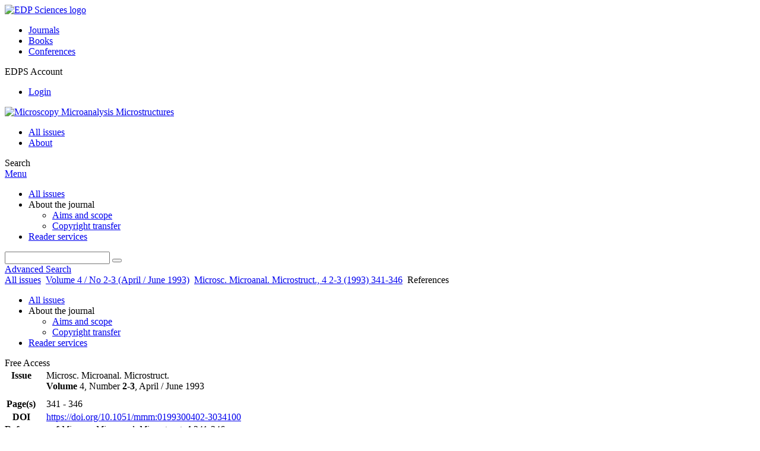

--- FILE ---
content_type: text/html; charset=utf-8
request_url: https://mmm.edpsciences.org/articles/mmm/ref/1993/02/mmm_1993__4_2-3_341_0/mmm_1993__4_2-3_341_0.html
body_size: 8808
content:
<!DOCTYPE html>
<html xml:lang="en-gb" lang="en-gb" dir="ltr">
<head>
    <meta name="viewport" content="width=device-width, initial-scale=1.0, shrink-to-fit=no">
      <base href="https://mmm.edpsciences.org/articles/mmm/ref/1993/02/mmm_1993__4_2-3_341_0/mmm_1993__4_2-3_341_0.html" />
  <meta http-equiv="content-type" content="text/html; charset=utf-8" />
  <meta name="keywords" content="Microscopy Microanalysis Microstructures, journal, EDP Sciences" />
  <meta name="robots" content="index, follow, noarchive" />
  <meta name="description" content="Microscopy Microanalysis Microstructures, a publication of the Société Française des Microscopies" />
  <title>Electron-beam irradiation effects in Al-Ni-Co decagonal quasicrystal
 | Microscopy Microanalysis Microstructures</title>
  <link rel="stylesheet" href="/libraries/jquery/jquery.multiselect.css" type="text/css" />
  <link rel="stylesheet" href="/libraries/jquery/jquery.qtip/jquery.qtip.min.css" type="text/css" />
  <link rel="stylesheet" href="/libraries/jquery/jquery.magnific-popup.css" type="text/css" />
  <link rel="stylesheet" href="/p/jquery.php/ui/1.12.0/themes/base/jquery-ui.css" type="text/css" />
  <link rel="stylesheet" href="/templates/template1/css/com_article.css" type="text/css" />
  <link rel="stylesheet" href="/templates/template1/css/com_article_hljs_github.min.css" type="text/css" />
  <link rel="stylesheet" href="/templates/template1/css/mod_article_bookmarking.css" type="text/css" />
  <link rel="stylesheet" href="/templates/template1/css/mod_solr.css" type="text/css" />
  <script src="/p/jquery.php/jquery-3.1.0.min.js" type="text/javascript"></script>
  <script src="/plugins/system/jqueryeasy/jquerynoconflict.js" type="text/javascript"></script>
  <script src="/p/jquery.php/ui/1.12.0/jquery-ui.min.js" type="text/javascript"></script>
  <script src="/libraries/jquery/jquery.multiselect.min.js" type="text/javascript"></script>
  <script src="/libraries/jquery/jquery.qtip/jquery.qtip.min.js" type="text/javascript"></script>
  <script src="/libraries/jquery/jquery.magnific-popup.min.js" type="text/javascript"></script>
  <script src="https://mmm.edpsciences.org/components/com_article/assets/js/highlight/highlight.min.js" type="text/javascript"></script>
  <script src="https://mmm.edpsciences.org/components/com_article/assets/js/article.js" type="text/javascript"></script>
  <script src="https://mmm.edpsciences.org/components/com_article/assets/js/highlight/highlight.js" type="text/javascript"></script>
  <script src="https://www.googletagmanager.com/gtag/js?id=G-S2LKMZBHJL" type="text/javascript"></script>
  <script src="/modules/mod_article_bookmarking/assets/js/bookmarking.js" type="text/javascript"></script>
  <script src="/modules/mod_solr/assets/js/mod_solr.js" type="text/javascript"></script>
  <script src="/libraries/jquery/jquery.autocomplete.js" type="text/javascript"></script>
  <script type="text/javascript">
var ARTICLE_CLICK_VIEW = "Click to view fullscreen";
var ARTICLE_CLICK_HIDE = "Click anywhere to hide the fullscreen overlay";
var ARTICLE_CLICK_MOVIE = "Click to play the movie";
var COM_ARTICLE_DISPLAY_EQUATION_AS = "Display equations as";
var COM_ARTICLE_COPY_IN_CLIPBOARD = "LaTeX copied in clipboard!";
const MATHML_DISPLAY = "disabled";
window.dataLayer = window.dataLayer || [];
function gtag() {dataLayer.push(arguments);}
gtag('js', new Date());
gtag('consent', 'default', {
  'ad_storage': 'denied',
  'ad_user_data': 'denied',
  'ad_personalization': 'denied',
  'analytics_storage': 'denied',
  'wait_for_update': 500
});
gtag('config', 'G-S2LKMZBHJL', { 
    'edpsname': 'mmm',
    'site_name': 'Microscopy Microanalysis Microstructures',
    'plateform': 'journal',
    'plateform_type': 'edp',
    'server_host': 'ovh-canada'
});gtag('config', 'user_properties', {
    'edpsname': 'mmm',
    'site_name': 'Microscopy Microanalysis Microstructures',
    'plateform': 'journal',
    'plateform_type': 'edp',
    'server_host': 'ovh-canada'
});
  </script>

    <link href="/templates/template1/images/mmm/favicon.ico" rel="shortcut icon" type="image/vnd.microsoft.icon" />
          <link rel="preconnect" href="https://fonts.googleapis.com">
      <link rel="preconnect" href="https://fonts.gstatic.com" crossorigin>
      <link href="https://fonts.googleapis.com/css2?family=Crimson+Text&family=Open+Sans:wght@400;600&display=swap" rel="stylesheet">
        
    <link href="/templates/source/css/article.css" rel="stylesheet" type="text/css"/>
    <link href="/templates/template1/css/cookie.css" rel="stylesheet" type="text/css"/>
    <link href="/templates/template1/css/commun_v3.css" rel="stylesheet" type="text/css"/>
    <link href="/templates/template1/css/template1.css" rel="stylesheet" type="text/css"/>
    <link href="/templates/source/css/flags25.css" rel="stylesheet" type="text/css"/>    

        <link href="/templates/template1/css/mmm.css" rel="stylesheet" type="text/css"/>
        <link href="/templates/source/js/mmenu2/dist/css/jquery.mmenu.all.css" rel="stylesheet" type="text/css"/>
    <!--[if IE]>
    <link rel="stylesheet" href="/templates/template1/css/ie.css" type="text/css" />
    <script src="/templates/template1/html5-ie.js"></script>
    <![endif]-->
</head>



<body id="com_article" class="mmm  ">
    <div id="journal-webpage">
        <header>
                          <div class="header-edp">
        <div class="wrap ">

                        <div class="logo-edp">


                
                                              <a href="https://www.edpsciences.org" target="_blank"><img src="/templates/source/images/logos/logo_edp_105.svg" alt="EDP Sciences logo"></a>
                                                       </div>
                                <nav class="edp-nav">
                        <ul>
                                <li><a href="https://publications.edpsciences.org/">Journals</a></li>
                                <li><a href="https://www.edpsciences.org/en/books">Books</a></li>
                                <li><a href="https://www.webofconferences.org/">Conferences</a></li>
                        </ul>
                </nav>
                        


                
                
                                   <div class="reg_info account">
    <div class="btn-nav">
                    <span class="ico16 white login"></span> <span class="reg_info-user">EDPS Account</span>
                <nav class="user">
                        <ul>
                <li><a href="/component/services/">Login</a></li>
            </ul>
                    </nav>
    </div>
</div>


                
                <div class="clear"></div>
        </div>
</div>


                                                            

	    

            <div class="header-nav">

              
              <div class="wrap">
                        
                                <a href="/" class="logo" title="Journal homepage"><img src="/templates/template1/images/mmm/logo_mmm.png" alt="Microscopy Microanalysis Microstructures"></a>
                
                <nav class="menu">
                  
<ul class="menu">
<li class="item-121"><a href="/component/issues/?task=all&amp;Itemid=121" >All issues</a></li><li class="item-268"><a href="/about-the-journal/aims-and-scope" >About</a></li></ul>

                </nav>


                            
                

<div class="custom search default">
<span class="ico ico-search" title="Display the search engine">Search</span>
</div>


                <a href="#menu-mobile" class="nav-mobile-link">Menu</a>
                
              </div>

               
            <nav id="menu-mobile">
<ul class="menu">
<li class="item-283"><a href="/component/issues/?task=all" >All issues</a></li><li class="item-243 deeper parent"><span class="separator">About the journal</span>
<ul><li class="item-278"><a href="/about-the-journal/aims-and-scope" >Aims and scope</a></li><li class="item-188"><a href="/about-the-journal/copyright-transfer" >Copyright transfer</a></li></ul></li><li class="item-263"><a href="/component/services/" >Reader services</a></li></ul>
</nav>
            </div>

            <div id="search" class="hidden">
    <div class="wrap-search">
        <form action="/component/solr/?task=quick_search" method="post">
            <div class="wrap">
                <div class="inputs">
                    <input type="text" name="q" />
                    <button type="submit" value="search">
                        <span class="ico ico-search" title="Search"></span>
                    </button>
                </div> 
                                <div class="advanced"><a href="/component/solr/">Advanced Search</a></div>
            </div>

        </form>
    </div>
</div>
<script type="text/javascript">
	jQuery(function ($) {
	    var source = function (request, callback) {
	        var term = request.term;
            $.ajax({
                url: '/index.php',
                dataType: 'json',
                method: 'GET',
                data: {
                    option: 'com_solr',
                    task: 'auto_complete',
                    query: term
                },
                success: function (data) {
                    var suggestions = [];
                    try {
                        data.suggest.default[term].suggestions.forEach(function (s) { suggestions.push(s.term)}) } catch (e) {
                    }

                    callback(suggestions);
                },
                error: function (err) {
                    callback([]);
                }
            });
        };

		$('#search').find('input[name=q]').autocomplete({
			source: source
		});
	});
</script>

                          <div class="header-cover">
                                                                    
              </div>
                    </header>

        <main class="mmm" id="main">

            <!--div class="wrap">
             <p>Message placeholder</p>
            </div-->

            
            
                                                    

            
            
            <div class="wrap" >
                              
<div class="breadcrumbs">



<a href="/component/issues/" class="pathway">All issues</a> <img src="/media/system/images/arrow.png" alt=""  /> <a href="/articles/mmm/abs/1993/02/contents/contents.html" class="pathway">Volume 4 / No 2-3 (April / June 1993)</a> <img src="/media/system/images/arrow.png" alt=""  /> <a href="/articles/mmm/abs/1993/02/mmm_1993__4_2-3_341_0/mmm_1993__4_2-3_341_0.html" class="pathway">Microsc. Microanal. Microstruct., 4 2-3 (1993) 341-346</a> <img src="/media/system/images/arrow.png" alt=""  /> <span>References</span></div>

              
                                                    <div id="content" class="id-101  full">
                    <div>
                                           
                        <nav class="nav-article nav-buttons">
                          
<ul class="menu">
<li class="item-283"><a href="/component/issues/?task=all" >All issues</a></li><li class="item-243 deeper parent"><span class="separator">About the journal</span>
<ul><li class="item-278"><a href="/about-the-journal/aims-and-scope" >Aims and scope</a></li><li class="item-188"><a href="/about-the-journal/copyright-transfer" >Copyright transfer</a></li></ul></li><li class="item-263"><a href="/component/services/" >Reader services</a></li></ul>

                        </nav>
                                            
                      
<div id="system-message-container">
</div>
                      

                      
                                              <div class="flexme flexme-article">
                        <div class="article-content">
                                <div>
    
<div class="special_article green">Free Access</div>
    











</div>

 
    <div class="summary " >
	<table>
		
	
		<tr>
		<th valign="top">
							Issue
					</th>
		<td width="10"></td>
		<td>
							<div>
											Microsc. Microanal. Microstruct.
									</div>
										<div><strong>Volume </strong>4, Number <strong>2-3</strong>, April / June 1993				</div>
				
									</td>
	<tr><td colspan="3" ></td></tr>
	<tr><td colspan="3" class="sep_issue"></td></tr>
	</tr>
	
			<tr>
			<th>
									Page(s)
								</th>
			<td></td>
			            <td>341 - 346</td>
        		</tr>
		
		
			<tr>
			<th>DOI</th>
			<td></td>
			<td>
				<a href="https://doi.org/10.1051/mmm:0199300402-3034100">
					https://doi.org/10.1051/mmm:0199300402-3034100
				</a>
			</td>
		</tr>
		
		
		</table>
</div>



<div id="article">
    <b>References of&nbsp;</b><i>Microsc. Microanal. Microstruct.</i>&nbsp;<b>4</b>&nbsp;341-346<UL><LI value="1">Bendersky L., Phys. Rev. Lett 55 (1985) 1461.<!-- id: mmm||Phys. Rev. Lett|L. Bendersky|55||1461|1985||1[1]| --><!-- base:  crossref | status: OK --><!-- base:  pubmed | status: OK --><!-- base:  mathscinet | status: BR --><!-- base:  edps_nora | status: NH -->&#xa0;<A TARGET='link_edps' HREF="http://dx.doi.org/10.1103/PhysRevLett.55.1461">[CrossRef]</A>&#xa0;<A TARGET='link_edps' HREF="http://www.ncbi.nlm.nih.gov/entrez/query.fcgi?cmd=Retrieve&db=PubMed&dopt=Abstract&list_uids=10031829">[PubMed]</A><!-- /id --></LI><LI value="2">Shechtman D., Blech I., Gratias D. and Cahn J.W., Phys. Rev. Lett. 53 (1984) 1951.<!-- id: mmm||Phys. Rev. Lett.|D. Shechtman, I. Blech, D. Gratias, J.W. Cahn|53||1951|1984||2[1]| --><!-- base:  crossref | status: OK --><!-- base:  pubmed | status: FAIL --><!-- base:  mathscinet | status: BR --><!-- base:  edps_nora | status: NH -->&#xa0;<A TARGET='link_edps' HREF="http://dx.doi.org/10.1103/PhysRevLett.53.1951">[CrossRef]</A><!-- /id --></LI><LI value="3">Fung K.K., Yang C.Y., Zhou Y.Q., Zhao J.G., Zhan W.S. and Shen B.G., Phys. Rev. Lett. 56 (1986) 1915.<!-- id: mmm||Phys. Rev. Lett.|K.K. Fung, C.Y. Yang, Y.Q. Zhou, J.G. Zhao, W.S. Zhan, B.G. Shen|56||1915|1986||3[1]| --><!-- base:  crossref | status: BR --><!-- base:  pubmed | status: FAIL --><!-- base:  mathscinet | status: BR --><!-- base:  edps_nora | status: NH --><!-- /id --></LI><LI value="4">Idziak S., Heiney P.A. and Bancel P.A., Mater. Sci. Forum 22-24 (1987) 353.<!-- id: mmm||Mater. Sci. Forum|S. Idziak, P.A. Heiney, P.A. Bancel|22-24||353|1987||4[1]| --><!-- base:  crossref | status: BR --><!-- base:  pubmed | status: NH --><!-- base:  mathscinet | status: BR --><!-- base:  edps_nora | status: NH --><!-- /id --></LI><LI value="5">Li X.Z.Z. and Kuo K.H., Philos. Mag. Lett. 58 (1988) 167.<!-- id: mmm||Philos. Mag. Lett.|X.Z.Z. Li, K.H. Kuo|58||167|1988||5[1]| --><!-- base:  crossref | status: OK --><!-- base:  pubmed | status: NH --><!-- base:  mathscinet | status: BR --><!-- base:  edps_nora | status: NH -->&#xa0;<A TARGET='link_edps' HREF="http://dx.doi.org/10.1080/09500838808214749">[CrossRef]</A><!-- /id --></LI><LI value="6">He L.X., Wu Y.K. and Kuo K.H., J. Mater. Sci. Lett. 7 (1988) 1284.<!-- id: mmm||J. Mater. Sci. Lett.|X. He L, Y.K. Wu, K.H. Kuo|7||1284|1988||6[1]| --><!-- base:  crossref | status: OK --><!-- base:  pubmed | status: FAIL --><!-- base:  mathscinet | status: BR --><!-- base:  edps_nora | status: NH -->&#xa0;<A TARGET='link_edps' HREF="http://dx.doi.org/10.1007/BF00719959">[CrossRef]</A><!-- /id --></LI><LI value="7">Tsai A.R., Inoue A. and Masumoto T., Mater. Trans. JIM 30 (1989) 463.<!-- id: mmm||Mater. Trans. JIM|A.R. Tsai, A. Inoue, T. Masumoto|30||463|1989||7[1]| --><!-- base:  crossref | status: BR --><!-- base:  pubmed | status: NH --><!-- base:  mathscinet | status: BR --><!-- base:  edps_nora | status: NH --><!-- /id --></LI><LI value="8">Beeli C., Nissen H.U. and Robadey J., Philos. Mag. Lett. 63 (1991) 87.<!-- id: mmm||Philos. Mag. Lett.|C. Beeli, H.U. Nissen, J. Robadey|63||87|1991||8[1]| --><!-- base:  crossref | status: OK --><!-- base:  pubmed | status: NH --><!-- base:  mathscinet | status: BR --><!-- base:  edps_nora | status: NH -->&#xa0;<A TARGET='link_edps' HREF="http://dx.doi.org/10.1080/09500839108201964">[CrossRef]</A><!-- /id --></LI><LI value="9">Edagawa K., Ichihara M., Suzuki K. and Takeuchi S., Philos. Mag. Lett. 66 (1992) 19.<!-- id: mmm||Philos. Mag. Lett.|K. Edagawa, M. Ichihara, K. Suzuki, S. Takeuchi|66||19|1992||9[1]| --><!-- base:  crossref | status: OK --><!-- base:  pubmed | status: NH --><!-- base:  mathscinet | status: BR --><!-- base:  edps_nora | status: NH -->&#xa0;<A TARGET='link_edps' HREF="http://dx.doi.org/10.1080/09500839208206008">[CrossRef]</A><!-- /id --></LI><LI value="10">Hiraga K., "Quasicrystals: The State of the Art", P.J. Steinhardt and D. Di Vicenzo Eds. (Singapore: World Scientific, 1991).<!-- id: mmm|||K. Hiraga||||1991||10[1]| --><!-- /id --></LI><LI value="11">Urban K., Mayer J., Rapp M., Wilkens M., Csanady A. and Fidler J., J. Phys. 47 (1986) C3-465.<!-- id: mmm||J. Phys.|K. Urban, J. Mayer, M. Rapp, M. Wilkens, A. Csanady, J. Fidler|47||C3-465|1986||11[1]| --><!-- base:  crossref | status: BR --><!-- base:  pubmed | status: FAIL --><!-- base:  mathscinet | status: BR --><!-- base:  edps_nora | status: NH --><!-- /id --></LI><LI value="12">Socolar J.E.S., Lubensky T.C. and Steinhardt P.J., Phys. Rev. B34 (1986) 3345.<!-- id: mmm||Phys. Rev.|J.E.S. Socolar, T.C. Lubensky, P.J. Steinhardt|B34||3345|1986||12[1]| --><!-- base:  crossref | status: BR --><!-- base:  pubmed | status: NH --><!-- base:  mathscinet | status: BR --><!-- base:  edps_nora | status: NH --><!-- /id --></LI><LI value="13">Horn P.M., Malzfeldt W., Di Vincenzo K.P., Toner J. and Gambino R., Phys. Rev. Lett. 57 (1986) 1444.<!-- id: mmm||Phys. Rev. Lett.|P.M. Horn, W. Malzfeldt, K.P. Di Vincenzo, J. Toner, R. Gambino|57||1444|1986||13[1]| --><!-- base:  crossref | status: OK --><!-- base:  pubmed | status: OK --><!-- base:  mathscinet | status: BR --><!-- base:  edps_nora | status: NH -->&#xa0;<A TARGET='link_edps' HREF="http://dx.doi.org/10.1103/PhysRevLett.57.1444">[CrossRef]</A>&#xa0;<A TARGET='link_edps' HREF="http://www.ncbi.nlm.nih.gov/entrez/query.fcgi?cmd=Retrieve&db=PubMed&dopt=Abstract&list_uids=10033451">[PubMed]</A><!-- /id --></LI><LI value="14">Heiney P.A., Bancel P.A., Horn P.M., Jordan J.L., Laplaca S., Angilello J. and Gayle F.W., Science 238 (1987) 660.<!-- id: mmm||Science|P.A. Heiney, P.A. Bancel, P.M. Horn, J.L. Jordan, S. Laplaca, J. Angilello, F.W. Gayle|238||660|1987||14[1]| --><!-- base:  crossref | status: OK --><!-- base:  pubmed | status: OK --><!-- base:  mathscinet | status: BR --><!-- base:  edps_nora | status: NH -->&#xa0;<A TARGET='link_edps' HREF="http://dx.doi.org/10.1126/science.238.4827.660">[CrossRef]</A>&#xa0;<A TARGET='link_edps' HREF="http://www.ncbi.nlm.nih.gov/entrez/query.fcgi?cmd=Retrieve&db=PubMed&dopt=Abstract&list_uids=17816544">[PubMed]</A><!-- /id --></LI><LI value="15">Edagawa K., Philos. Mag.-Lett. 61 (1990) 107.<!-- id: mmm||Philos. Mag.-Lett.|K. Edagawa|61||107|1990||15[1]| --><!-- base:  crossref | status: OK --><!-- base:  pubmed | status: NH --><!-- base:  mathscinet | status: BR --><!-- base:  edps_nora | status: NH -->&#xa0;<A TARGET='link_edps' HREF="http://dx.doi.org/10.1080/09500839008206488">[CrossRef]</A><!-- /id --></LI><LI value="16">Hiraga K. and Hirabayashi M., J. Electron Microsc. 36 (1987) 353.<!-- id: mmm||J. Electron Microsc.|K. Hiraga, M. Hirabayashi|36||353|1987||16[1]| --><!-- base:  crossref | status: BR --><!-- base:  pubmed | status: NH --><!-- base:  mathscinet | status: BR --><!-- base:  edps_nora | status: NH --><!-- /id --></LI><LI value="17">Li F.H., Pan G.Z., Huang D.X., Hashimoto H. and Yokota Y., Ultramicroscopy 45 (1992) 299.<!-- id: mmm||Ultramicroscopy|F.H. Li,  Pan, D.X. Huang, H. Hashimoto, Y. Yokota|45||299|1992||17[1]| --><!-- base:  crossref | status: OK --><!-- base:  pubmed | status: FAIL --><!-- base:  mathscinet | status: BR --><!-- base:  edps_nora | status: NH -->&#xa0;<A TARGET='link_edps' HREF="http://dx.doi.org/10.1016/0304-3991(92)90141-6">[CrossRef]</A><!-- /id --></LI><LI value="18">Tei T., Takeuchi S. and Kimura K., J. Non-Cryst. Solids 117/118 (1990) 769.<!-- id: mmm||J. Non-Cryst. Solids|T. Tei, S. Takeuchi, K. Kimura|117/118||769|1990||18[1]| --><!-- base:  crossref | status: OK --><!-- base:  pubmed | status: NH --><!-- base:  mathscinet | status: BR --><!-- base:  edps_nora | status: NH -->&#xa0;<A TARGET='link_edps' HREF="http://dx.doi.org/10.1016/0022-3093(90)90641-X">[CrossRef]</A><!-- /id --></LI></UL>
</div>





                                                    </div>
                        <nav class="article">
                           
  <div class="module_title">
    <a href="/">Homepage</a>
</div>
<div class="nav-section"><div class="title_toc"><a href="/articles/mmm/abs/1993/02/contents/contents.html">Table of Contents</a></div></div> 

    <div class="nav-section files"> <h2>Article contents</h2><div class="article_doc"><ul><li><a href="/articles/mmm/abs/1993/02/mmm_1993__4_2-3_341_0/mmm_1993__4_2-3_341_0.html" title="Abstract">Abstract</a></li><li><a href="/articles/mmm/pdf/1993/02/mmm_1993__4_2-3_341_0.pdf" title="PDF (831.2 KB)">PDF (831.2 KB)</a></li><li><a href="/articles/mmm/ref/1993/02/mmm_1993__4_2-3_341_0/mmm_1993__4_2-3_341_0.html" title="References" class="current">References</a></li></ul>
    </div>

</div>





<div class="nav-section servs"><h2>Services</h2><ul><li><strong>Articles citing this article</strong><br /><div style="margin-left:8px"><a href="https://mmm.edpsciences.org/component/citedby/?task=crossref&amp;doi=10.1051/mmm:0199300402-3034100">CrossRef (2)</a></div></li><li><strong>Same authors</strong><br /><div style="margin-left:8px">- <a href="https://mmm.edpsciences.org/component/solr/?task=authors&amp;tool=google&amp;dkey=10.1051/mmm:0199300402-3034100" target="_blank">Google Scholar</a></div><div style="margin-left:8px">- <a href="https://mmm.edpsciences.org/component/solr/?task=authors&amp;dkey=10.1051/mmm:0199300402-3034100" target="_blank">EDP Sciences database</a></div></li><div class="separator"></div><li><a href="https://mmm.edpsciences.org/component/recommend/?type=article&amp;dkey=10.1051/mmm:0199300402-3034100">Recommend this article</a></li><li><a href="https://mmm.edpsciences.org/component/makeref/?task=show&amp;type=html&amp;doi=10.1051/mmm:0199300402-3034100">Download citation</a></li></ul>
</div>
 


 
  <div class="nav-section related">
  <h2>Related Articles</h2>
  <script type="text/javascript">
    jQuery(function ($) {
      $(document).ready(function() {
        $('.nav-toggle').click(function() {
          var collapse_content_selector = $(this).attr('href');
          var toggle_switch = $(this);
          $(collapse_content_selector).toggle(function() {
            if ($(this).css('display') == 'none') {
              toggle_switch.html('More');
            } else {
              toggle_switch.html('Less');
            }
          });
        });
      });
    });
  </script>
            <div class="articles">
                      <a href="http://jphyscol.journaldephysique.org/articles/jphyscol/abs/1989/08/jphyscol198950C839/jphyscol198950C839.html" class="title">SCANNING TUNNELING MICROSCOPY STUDY OF ALKALI METAL ADSORPTION ON THE Si (001) 2x1 SURFACE</a>
            <br />
    
          J. Phys. Colloques 50, C8-229-C8-234 (1989)<br />
        <div class="separator"></div>
                            <a href="https://jp3.journaldephysique.org/articles/jp3/abs/1997/07/jp3v7p1451/jp3v7p1451.html" class="title">High Resolution Electron Microscopic Studies of the Atomistic Glide Processes in Semiconductors</a>
            <br />
    
          J. Phys. III France 7, 1451-1467 (1997)<br />
        <div class="separator"></div>
                            <a href="https://jphyscol.journaldephysique.org/articles/jphyscol/abs/1983/04/jphyscol198344C445/jphyscol198344C445.html" class="title">RECOMBINATION ENHANCED MOBILITY OF DISLOCATIONS IN III-V COMPOUNDS</a>
            <br />
    
          J. Phys. Colloques 44, C4-375-C4-385 (1983)<br />
        <div class="separator"></div>
                </div>
      <div id="searchmlt" class="articles" style="display:none">
      <div class="separator"></div>
                      <a href="https://rphysap.journaldephysique.org/articles/rphysap/abs/1988/04/rphysap_1988__23_4_685_0/rphysap_1988__23_4_685_0.html" class="title">Correlation of Peierls-Nabarro Stress with Crystal Structure</a>
            <br />
    
          Rev. Phys. Appl. (Paris) 23, 685 (1988)<br />
        <div class="separator"></div>
                            <a href="https://jp1.journaldephysique.org/articles/jp1/abs/1994/02/jp1v4p283/jp1v4p283.html" class="title">On choosing a proper basis for determining structures of quasicrystals</a>
            <br />
    
          J. Phys. I France 4, 283-301 (1994)<br />
        <div class="separator"></div>
          </div>
        </ul>
  <button href="#searchmlt" class="nav-toggle">More</button>
</div>

 
  <div class="nav-section bookmark">
	<h2>Bookmarking</h2>
	<ul>
		<li>
			<a href="https://www.facebook.com/share.php?u=https://doi.org/10.1051/mmm:0199300402-3034100" onclick="return fbs_click('https://doi.org/10.1051/mmm:0199300402-3034100', 'Electron-beam irradiation effects in Al-Ni-Co decagonal quasicrystal
');" title="Share on Facebook" target="_blank" onclick="_gaq.push(['_trackPageview', '/bookmarking/Facebook/Electron-beam irradiation effects in Al-Ni-Co decagonal quasicrystal
']);">
				<span class="ico ico-s ico-facebook"></span> 
			</a>
		</li>
		<li>
			<a title="Share on Twitter" href="https://twitter.com/intent/tweet?text=Electron-beam irradiation effects in Al-Ni-Co decagonal quasicrystal
.%20https://doi.org/10.1051/mmm:0199300402-3034100" class="twitter-share-button" data-count="none" target="_blank" onclick="_gaq.push(['_trackPageview', '/bookmarking/Twitter/Electron-beam irradiation effects in Al-Ni-Co decagonal quasicrystal
']);">
				<span class="ico ico-s ico-twitter"></span>
			</a>
		</li>
		<li>
			<a title="Share on LinkedIn" href="https://www.linkedin.com/shareArticle?mini=true&url=https://doi.org/10.1051/mmm:0199300402-3034100" onclick="_gaq.push(['_trackPageview', '/bookmarking/LinkedIn/Electron-beam irradiation effects in Al-Ni-Co decagonal quasicrystal
']);">
				<span class="ico ico-s ico-linkedin"></span>
			</a>
		</li>
		<li>
			<a title="Share on Sina Weibo" href="https://service.weibo.com/share/share.php?title=Electron-beam irradiation effects in Al-Ni-Co decagonal quasicrystal
&url=https://doi.org/10.1051/mmm:0199300402-3034100" target="_blank" onclick="_gaq.push(['_trackPageview', '/bookmarking/Weibo/Electron-beam irradiation effects in Al-Ni-Co decagonal quasicrystal
']);">
				<span class="ico ico-s ico-sinaweibo"></span>
			</a>
		</li>
		<li>
			<a title="Add this article to your Mendeley library" href="https://www.mendeley.com/import/?doi=10.1051/mmm:0199300402-3034100" onclick="_gaq.push(['_trackPageview', '/bookmarking/Mendeley/Electron-beam irradiation effects in Al-Ni-Co decagonal quasicrystal
']);">
				<span class="ico ico-s ico-mendeley"></span>
				<svg class="share-icon-svg" viewBox="0 0 32 32" xmlns="https://www.w3.org/2000/svg">
					<title>Mendeley</title>
					<path class="share-icon-svg-mendeley" d="M0 0h32v32H0z"/>
					<path class="share-icon-svg" d="M25.9 19.14a2.85 2.85 0 0 1 .1.86 2.64 2.64 0 0 1-.2.8 1.82 1.82 0 0 1-.42.67 2.1 2.1 0 0 1-.64.42 1.65 1.65 0 0 1-1.65-.2 2 2 0 0 1-.88-1.53 2.57 2.57 0 0 1 0-.6 3.24 3.24 0 0 1 .15-.57 3.17 3.17 0 0 0 .14-.37 1.42 1.42 0 0 0 .07-.4 1.58 1.58 0 0 0-.1-.7 1.52 1.52 0 0 0-.4-.53 1.67 1.67 0 0 0-.36-.28 2.94 2.94 0 0 0-.4-.2 3.58 3.58 0 0 0-2.44 0l-.34.18a1.65 1.65 0 0 0-.3.2 1.42 1.42 0 0 0-.47.68 1.6 1.6 0 0 0 0 .83 1.22 1.22 0 0 0 .16.44 2.18 2.18 0 0 1 .2 1.47 2.07 2.07 0 0 1-.77 1.25 1.62 1.62 0 0 1-.56.3 2.48 2.48 0 0 1-.62.13h-.48a1.54 1.54 0 0 1-.48-.12 2.2 2.2 0 0 1-.84-.64 2.17 2.17 0 0 1-.42-1 1.7 1.7 0 0 1 0-.7 2.58 2.58 0 0 1 .22-.66 1.8 1.8 0 0 0 .18-.56 1.56 1.56 0 0 0 0-.6 1.15 1.15 0 0 0-.15-.37 1.68 1.68 0 0 0-.32-.33 2.4 2.4 0 0 0-.42-.3 1.8 1.8 0 0 0-.46-.2 3.8 3.8 0 0 0-1.28-.18 3.3 3.3 0 0 0-1.26.32.84.84 0 0 0-.22.12l-.24.16a1.54 1.54 0 0 0-.53.73 1.6 1.6 0 0 0 0 .93 1.47 1.47 0 0 0 .06.23 1.84 1.84 0 0 0 .1.24 2.33 2.33 0 0 1 .17.9 2.55 2.55 0 0 1-.2.94 1.94 1.94 0 0 1-.74.85 1.7 1.7 0 0 1-1 .26 1.57 1.57 0 0 1-.7-.2 2.45 2.45 0 0 1-.6-.48 1.6 1.6 0 0 1-.33-.56 2.94 2.94 0 0 1-.23-.62 3 3 0 0 1 0-.55 2.06 2.06 0 0 1 .1-.54 1.2 1.2 0 0 1 .12-.35 1.37 1.37 0 0 1 .22-.28l.3-.28a2 2 0 0 1 .36-.22 1.82 1.82 0 0 1 .4-.15 1.4 1.4 0 0 1 .44 0 1.27 1.27 0 0 0 .35 0 1.17 1.17 0 0 0 .32-.1.94.94 0 0 0 .38-.28 1.06 1.06 0 0 0 .2-.4 1.3 1.3 0 0 0 .14-.42 3.4 3.4 0 0 0 0-.44v-.24q0-.37-.06-.73t-.1-.7a.12.12 0 0 0 0-.08.12.12 0 0 1 0-.08 2.6 2.6 0 0 1-.18-.9 4.14 4.14 0 0 1 0-.63 4.26 4.26 0 0 1 .1-.63 3.45 3.45 0 0 1 .8-1.35 2.83 2.83 0 0 1 1.3-.74 2.57 2.57 0 0 1 1.7.12 2.9 2.9 0 0 1 1.35 1.15l.12.18.14.18.33.3.32.34a1 1 0 0 0 .27.22 1.2 1.2 0 0 0 .33.13 1.17 1.17 0 0 0 .5 0 1.15 1.15 0 0 0 .46-.22l.23-.2.2-.23.27-.3.26-.3v-.14a3.08 3.08 0 0 1 .88-.92 2.7 2.7 0 0 1 3.2.13A2.93 2.93 0 0 1 23 12.63a4.53 4.53 0 0 1 0 .9 3.67 3.67 0 0 1-.17.86 1.9 1.9 0 0 0-.06.28v.28a5.7 5.7 0 0 0-.08.66 5.8 5.8 0 0 0 0 .66 1.65 1.65 0 0 0 0 .24v.24a1.3 1.3 0 0 0 .33.66 1.13 1.13 0 0 0 .63.3h.38a1.88 1.88 0 0 1 1.07.27 1.66 1.66 0 0 1 .8 1.17zM16 17.68a1.73 1.73 0 0 0 1.44-.68 2.25 2.25 0 0 0 .56-1.43 2.18 2.18 0 0 0-.6-1.5 1.83 1.83 0 0 0-1.4-.63 1.8 1.8 0 0 0-1.4.63 2.16 2.16 0 0 0-.56 1.5A2.3 2.3 0 0 0 14.6 17a1.7 1.7 0 0 0 1.4.68z"/>
				</svg>
			</a>
		</li>
	</ul>
</div>

 
  <div class="nav-section account">
    <ul>
        <li>
            <a href="/component/services/"><span class="ico ico-account"></span> Reader's services</a>
        </li>
        <li>
            <a href="/component/services/?label=toc_email"><span class="ico ico-alert"></span> Email-alert</a>
        </li>
    </ul>
</div>

                        </nav>
                        </div>
                                          
                    



                                                            <div class="clear"></div>
                  </div>
                    
               
                </div>

                                     

                

                                  
        </main>

        <footer>
                  <div class="footer-journal">
            <div class="wrap">
              <div class="footer-infos">
              <h3>Microscopy Microanalysis Microstructures</h3>
              

<p>
ISSN: 1154-2799<br>
&copy; <a href="http://www.edpsciences.org/" target="_blank">EDP Sciences</a>
</p>



</div>
              <div class="footer-social"></div>
            </div>
          </div>
          <div>
            
          </div>
          <div class="footer-edp">
            <div class="wrap">
                              <a href="https://www.edpsciences.org/" target="_blank" title="EDP Sciences website"><img src="/templates/source/images/logos/logo_edp_fff.svg" alt="EDP Sciences"></a>
                                            
<ul class="menu">
<li class="item-171"><a href="/mentions-legales" >Mentions légales</a></li><li class="item-190"><a href="https://www.edpsciences.org/en/contact-us/contact-form?subject=Microscopy%20Microanalysis%20Microstructures&amp;contactid=5" >Contacts</a></li><li class="item-326"><a href="https://www.edpsciences.org/en/privacy-policy" target="_blank" >Privacy policy</a></li></ul>

                          </div>
          </div>
                        <div class="footer-ptf">
               <div class="wrap">
                <div class="position-footer-ptf"></div>
                <div class="link-vfp"><a href="https://www.vision4press.org" target="_blank">A Vision4Press website</a></div>
               </div>
               </div>
                </footer>
    </div>
    <script src="/templates/source/js/mmenu2/dist/js/jquery.mmenu.all.min.js"></script>
    <script src="/templates/template1/js/script.js"></script>
    
<span class="translations" data-name="separator_and" data-value="and"></span>
<span class="translations" data-name="select_all" data-value="Select all"></span>
<span class="translations" data-name="unselect_all" data-value="Unselect all"></span>
<span class="translations" data-name="show_short_summary" data-value="Show short summary"></span>
<span class="translations" data-name="hide_short_summary" data-value="Hide short summary"></span>
<span class="translations" data-name="cookie_text" data-value="By using this website, you agree that EDP Sciences may store web audience measurement cookies and, on some pages, cookies from social networks. <a href='/component/cookie_policy/'>More information and setup</a>"></span>
<span class="translations" data-name="cookie_accept_title" data-value="Click to accept all cookies and close this notification"></span>
<span class="translations" data-name="cookie_refuse_title" data-value="Click to refuse optionnal cookies and close this notification"></span>
<span class="translations" data-name="cookie_accept_text" data-value="Yes"></span>
<span class="translations" data-name="cookie_refuse_text" data-value="No"></span>
<span class="translations" data-name="loading" data-value="Loading author..."></span>
<span class="translations" data-name="view_fullscreen" data-value="Click to view fullscreen"></span>
<span class="translations" data-name="hide_fullscreen" data-value="Click anywhere to hide the fullscreen overlay"></span>
<span class="translations" data-name="play_movie" data-value="Click to play the movie"></span>
<span class="translations" data-name="cookie_is_mobile" data-value=""></span>
<span class="translations" data-name="add_to_cart" data-value="Add to cart"></span>
<span class="translations" data-name="remove_from_cart" data-value="Remove from cart"></span>
<span class="translations" data-name="loading_cart" data-value="Loading..."></span>
<span class="translations" data-name="empty_cart" data-value="Your cart is empty"></span>
<span class="translations" data-name="terms_agreeement" data-value="You must agree the Purchase Agreement Terms and Conditions."></span>
<span class="translations" data-name="makeref_url" data-value="/component/makeref/?task=show&amp;type=html&amp;doi="></span>
<span class="translations" data-name="set_cart_article_status_url" data-value="/component/services/?task=set_cart_article_status"></span>
<span class="translations" data-name="get_shopping_cart_url" data-value="/component/services/?task=get_shopping_cart_list"></span>
<span class="translations" data-name="clear_shopping_cart_url" data-value="/component/services/?task=clear_shopping_cart"></span>
<span class="translations" data-name="get_billing_url" data-value="/component/services/?label=ppv&amp;task=get_billing"></span>
<span class="translations" data-name="authors_url" data-value="/component/article/?task=get_authors"></span>



  <span id="google_analytics" data-domain="mmm.edpsciences.org" class="hidden"></span>
<div id="wait" style="display:none"></div>


	<script src="/templates/source/js/cookie.js"></script>

<script src="/templates/source/js/common.js"></script>

</body>
</html>
